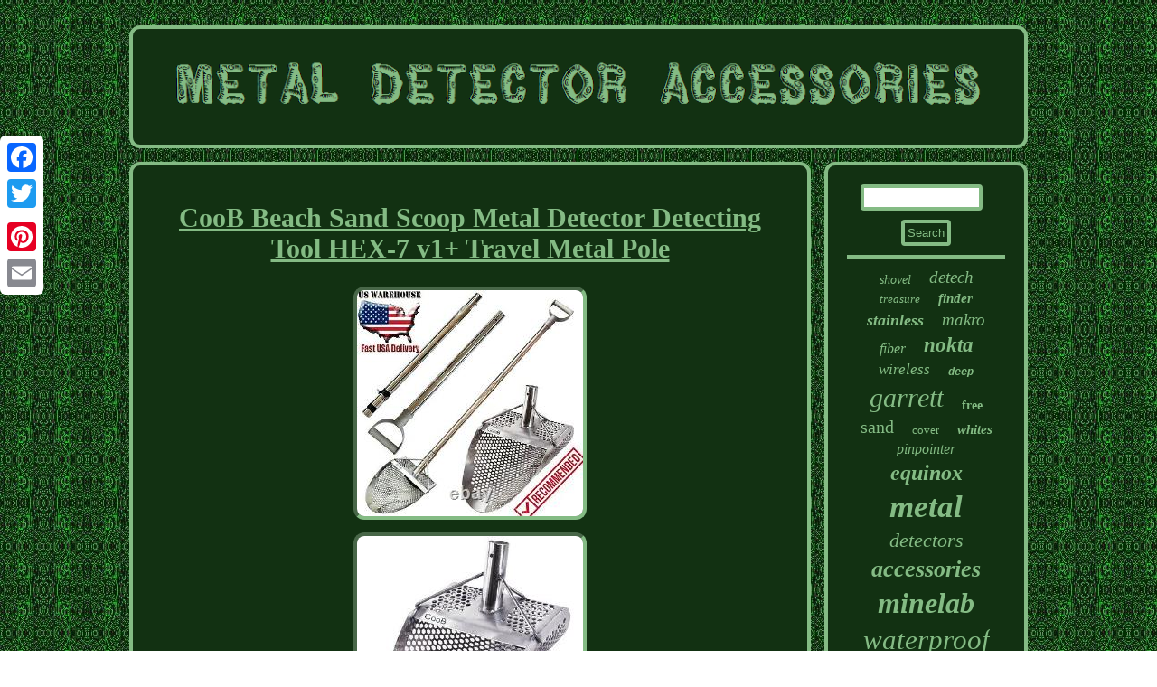

--- FILE ---
content_type: text/html
request_url: https://metaldetectorhelpers.com/coob-beach-sand-scoop-metal-detector-detecting-tool-hex-7-v1-travel-metal-pole.html
body_size: 3393
content:
 	 
<!DOCTYPE html>
  	  	   <html>
 		 <HEAD> 
<meta http-equiv="content-type" content="text/html; charset=UTF-8"/>
    <link href="https://metaldetectorhelpers.com/purasivo.css" type="text/css" rel="stylesheet"/>  

  
	 <script type="text/javascript">var a2a_config = a2a_config || {};a2a_config.no_3p = 1;</script><SCRIPT async src="//static.addtoany.com/menu/page.js" type="text/javascript"></SCRIPT><script async type="text/javascript" src="//static.addtoany.com/menu/page.js"></script><SCRIPT type="text/javascript" src="//static.addtoany.com/menu/page.js" async></SCRIPT> 

	 <SCRIPT src="https://metaldetectorhelpers.com/fsy.js" type="text/javascript" async></SCRIPT>
	<meta name="viewport" content="width=device-width, initial-scale=1"/>	 
	
<SCRIPT type="text/javascript" async src="https://metaldetectorhelpers.com/vukzs.js"></SCRIPT>
    <title>CooB Beach Sand Scoop Metal Detector Detecting Tool HEX-7 v1+ Travel Metal Pole</title>		</HEAD>  	 

<body>
	<div class="a2a_kit a2a_kit_size_32 a2a_floating_style a2a_vertical_style" style="left:0px; top:150px;">
<a class="a2a_button_facebook"></a>	  	<a class="a2a_button_twitter"></a>    <a class="a2a_button_google_plus"></a> 		<a class="a2a_button_pinterest"></a>	 <a class="a2a_button_email"></a> 

</div>
	 <div id="hacyb">   	
<div  id="wilixinew">	
		
<a href="https://metaldetectorhelpers.com/">
  <img  alt="Metal Detector Accessories"  src="https://metaldetectorhelpers.com/metal-detector-accessories.gif"/>
	</a></div> <div id="kykivep">

<div id="hyfud">
 <div id="nefy"></div>
<h1 class="[base64]">CooB Beach Sand Scoop Metal Detector Detecting Tool HEX-7 v1+ Travel Metal Pole 	
	</h1>

<img class="ci9kf" src="https://metaldetectorhelpers.com/pictures/CooB-Beach-Sand-Scoop-Metal-Detector-Detecting-Tool-HEX-7-v1-Travel-Metal-Pole-01-wsm.jpg" title="CooB Beach Sand Scoop Metal Detector Detecting Tool HEX-7 v1+ Travel Metal Pole" alt="CooB Beach Sand Scoop Metal Detector Detecting Tool HEX-7 v1+ Travel Metal Pole"/>

<br/>	<img class="ci9kf" src="https://metaldetectorhelpers.com/pictures/CooB-Beach-Sand-Scoop-Metal-Detector-Detecting-Tool-HEX-7-v1-Travel-Metal-Pole-02-mvf.jpg" title="CooB Beach Sand Scoop Metal Detector Detecting Tool HEX-7 v1+ Travel Metal Pole" alt="CooB Beach Sand Scoop Metal Detector Detecting Tool HEX-7 v1+ Travel Metal Pole"/>
	
<br/>  <img class="ci9kf" src="https://metaldetectorhelpers.com/pictures/CooB-Beach-Sand-Scoop-Metal-Detector-Detecting-Tool-HEX-7-v1-Travel-Metal-Pole-03-ozs.jpg" title="CooB Beach Sand Scoop Metal Detector Detecting Tool HEX-7 v1+ Travel Metal Pole" alt="CooB Beach Sand Scoop Metal Detector Detecting Tool HEX-7 v1+ Travel Metal Pole"/>
 <br/>		 <img class="ci9kf" src="https://metaldetectorhelpers.com/pictures/CooB-Beach-Sand-Scoop-Metal-Detector-Detecting-Tool-HEX-7-v1-Travel-Metal-Pole-04-xxk.jpg" title="CooB Beach Sand Scoop Metal Detector Detecting Tool HEX-7 v1+ Travel Metal Pole" alt="CooB Beach Sand Scoop Metal Detector Detecting Tool HEX-7 v1+ Travel Metal Pole"/>
	 		 	<br/>  	<img class="ci9kf" src="https://metaldetectorhelpers.com/pictures/CooB-Beach-Sand-Scoop-Metal-Detector-Detecting-Tool-HEX-7-v1-Travel-Metal-Pole-05-ygcm.jpg" title="CooB Beach Sand Scoop Metal Detector Detecting Tool HEX-7 v1+ Travel Metal Pole" alt="CooB Beach Sand Scoop Metal Detector Detecting Tool HEX-7 v1+ Travel Metal Pole"/>  <br/> 
 <img class="ci9kf" src="https://metaldetectorhelpers.com/pictures/CooB-Beach-Sand-Scoop-Metal-Detector-Detecting-Tool-HEX-7-v1-Travel-Metal-Pole-06-oft.jpg" title="CooB Beach Sand Scoop Metal Detector Detecting Tool HEX-7 v1+ Travel Metal Pole" alt="CooB Beach Sand Scoop Metal Detector Detecting Tool HEX-7 v1+ Travel Metal Pole"/>
 <br/> <img class="ci9kf" src="https://metaldetectorhelpers.com/pictures/CooB-Beach-Sand-Scoop-Metal-Detector-Detecting-Tool-HEX-7-v1-Travel-Metal-Pole-07-cf.jpg" title="CooB Beach Sand Scoop Metal Detector Detecting Tool HEX-7 v1+ Travel Metal Pole" alt="CooB Beach Sand Scoop Metal Detector Detecting Tool HEX-7 v1+ Travel Metal Pole"/>	


 
<br/>

		<img class="ci9kf" src="https://metaldetectorhelpers.com/pictures/CooB-Beach-Sand-Scoop-Metal-Detector-Detecting-Tool-HEX-7-v1-Travel-Metal-Pole-08-if.jpg" title="CooB Beach Sand Scoop Metal Detector Detecting Tool HEX-7 v1+ Travel Metal Pole" alt="CooB Beach Sand Scoop Metal Detector Detecting Tool HEX-7 v1+ Travel Metal Pole"/> 	  <br/> 	
<img class="ci9kf" src="https://metaldetectorhelpers.com/pictures/CooB-Beach-Sand-Scoop-Metal-Detector-Detecting-Tool-HEX-7-v1-Travel-Metal-Pole-09-kizg.jpg" title="CooB Beach Sand Scoop Metal Detector Detecting Tool HEX-7 v1+ Travel Metal Pole" alt="CooB Beach Sand Scoop Metal Detector Detecting Tool HEX-7 v1+ Travel Metal Pole"/>	 

<br/>	  
 
<img class="ci9kf" src="https://metaldetectorhelpers.com/pictures/CooB-Beach-Sand-Scoop-Metal-Detector-Detecting-Tool-HEX-7-v1-Travel-Metal-Pole-10-iq.jpg" title="CooB Beach Sand Scoop Metal Detector Detecting Tool HEX-7 v1+ Travel Metal Pole" alt="CooB Beach Sand Scoop Metal Detector Detecting Tool HEX-7 v1+ Travel Metal Pole"/>	<br/>   <img class="ci9kf" src="https://metaldetectorhelpers.com/pictures/CooB-Beach-Sand-Scoop-Metal-Detector-Detecting-Tool-HEX-7-v1-Travel-Metal-Pole-11-fnjr.jpg" title="CooB Beach Sand Scoop Metal Detector Detecting Tool HEX-7 v1+ Travel Metal Pole" alt="CooB Beach Sand Scoop Metal Detector Detecting Tool HEX-7 v1+ Travel Metal Pole"/>  
 

 <br/>	
<br/>		 <img class="ci9kf" src="https://metaldetectorhelpers.com/zuwed.jpg" title="CooB Beach Sand Scoop Metal Detector Detecting Tool HEX-7 v1+ Travel Metal Pole" alt="CooB Beach Sand Scoop Metal Detector Detecting Tool HEX-7 v1+ Travel Metal Pole"/>   <br/>  	

<p>HEX-7 v1 Metal Beach Sand Scoop. CooB ProSeries Collapsible Travel Stainless Steel Pole Handle. </p> FULLY HAND WORK + PROFESSIONAL PUNCHING MACHINE CUTTING. Best for small ancient coins and finest jewelry. Designed specially for effective and simple search on the beach, underwater and surf. Made of stainless steel 1.5 mm. In this Model We Used Hexahedron Holes! For the production of Hexagonal holes we used a German Punching Machine. All elements of scoop, including welding, polishing - HandMade Work and Performed at a HIGH LEVEL. By OUR TEAM (COOB WorkShop). The front part has a sharp shape, the nose is more strengthened for more aggressive and simple digging.		 <p>
	 The scoop has 2 Mounting Options. The back wall is made stingy angle that provides convenience to stop foot and reduces the load on the hands.
</p>
  Added additional Stiffening rib to make scoop even more stronger and rigid. HOLE: 0.27/7 mm (hexagon). TOP HOLE approx 1.2 inch / 30.5mm (Due handmade work internal diameter can vary within 1.2-1.225 inch /30.5-31.1mm). We strongly recomend use with this model our Poles by CooB or other poles with Diameter 1.2 inch.
	<p>
 Also you can use additionally electrical tape as sealing layer on your poles. WEIGHT: about 1.2 kg. NO CRUDE FORGERY - ONLY REAL QUALITY!! This item is in the category "Business & Industrial\Test, Measurement & Inspection\Test Meters & Detectors\Metal Detector Accessories".</p> The seller is "bycoob" and is located in this country: US. This item can be shipped to United States, all countries in Europe.
<ul>   
<li>Model: Hex7 v1 +Stainless Steel Pole</li>
<li>Country/Region of Manufacture: Ukraine</li>
<li>Type: Sand Scoop</li>
<li>Brand: CooB</li>
  </ul>	 



<br/>  	 <img class="ci9kf" src="https://metaldetectorhelpers.com/zuwed.jpg" title="CooB Beach Sand Scoop Metal Detector Detecting Tool HEX-7 v1+ Travel Metal Pole" alt="CooB Beach Sand Scoop Metal Detector Detecting Tool HEX-7 v1+ Travel Metal Pole"/>  <br/>	 


<div class="a2a_kit" style="margin:10px auto 0px auto"> 

 <a class="a2a_button_facebook_like" data-layout="button" data-action="like" data-show-faces="false" data-share="false"></a>
	 
</div>
	
<div style="margin:10px auto;width:100px;" class="a2a_kit a2a_default_style">  	 	 <a class="a2a_button_facebook"></a> 	   <a class="a2a_button_twitter"></a>	
	
<a class="a2a_button_google_plus"></a>		     


<a class="a2a_button_pinterest"></a> 
 <a class="a2a_button_email"></a></div>  

	
 <hr/>  </div>

 <div id="qiwumokopu"> 
<div id="jocabo"> 


<hr/>
 
 	 </div> 			<div id="nihoqufuhe"></div>

<div id="rafamovipi">  	
  
 	 	<a style="font-family:Times New Roman;font-size:14px;font-weight:normal;font-style:italic;text-decoration:none" href="https://metaldetectorhelpers.com/cat/shovel.html">shovel</a><a style="font-family:Univers;font-size:19px;font-weight:lighter;font-style:oblique;text-decoration:none" href="https://metaldetectorhelpers.com/cat/detech.html">detech</a><a style="font-family:Britannic Bold;font-size:13px;font-weight:normal;font-style:oblique;text-decoration:none" href="https://metaldetectorhelpers.com/cat/treasure.html">treasure</a><a style="font-family:Britannic Bold;font-size:15px;font-weight:bolder;font-style:italic;text-decoration:none" href="https://metaldetectorhelpers.com/cat/finder.html">finder</a><a style="font-family:Brush Script MT;font-size:18px;font-weight:bolder;font-style:italic;text-decoration:none" href="https://metaldetectorhelpers.com/cat/stainless.html">stainless</a><a style="font-family:Small Fonts;font-size:19px;font-weight:normal;font-style:italic;text-decoration:none" href="https://metaldetectorhelpers.com/cat/makro.html">makro</a><a style="font-family:Minion Web;font-size:16px;font-weight:normal;font-style:oblique;text-decoration:none" href="https://metaldetectorhelpers.com/cat/fiber.html">fiber</a><a style="font-family:MS-DOS CP 437;font-size:23px;font-weight:bolder;font-style:italic;text-decoration:none" href="https://metaldetectorhelpers.com/cat/nokta.html">nokta</a><a style="font-family:Sonoma;font-size:17px;font-weight:lighter;font-style:oblique;text-decoration:none" href="https://metaldetectorhelpers.com/cat/wireless.html">wireless</a><a style="font-family:Courier New;font-size:12px;font-weight:bolder;font-style:italic;text-decoration:none" href="https://metaldetectorhelpers.com/cat/deep.html">deep</a><a style="font-family:Coronet;font-size:30px;font-weight:normal;font-style:oblique;text-decoration:none" href="https://metaldetectorhelpers.com/cat/garrett.html">garrett</a><a style="font-family:Verdana;font-size:14px;font-weight:bolder;font-style:normal;text-decoration:none" href="https://metaldetectorhelpers.com/cat/free.html">free</a><a style="font-family:Arial Rounded MT Bold;font-size:20px;font-weight:normal;font-style:normal;text-decoration:none" href="https://metaldetectorhelpers.com/cat/sand.html">sand</a><a style="font-family:Britannic Bold;font-size:13px;font-weight:lighter;font-style:normal;text-decoration:none" href="https://metaldetectorhelpers.com/cat/cover.html">cover</a><a style="font-family:Century Schoolbook;font-size:15px;font-weight:bolder;font-style:oblique;text-decoration:none" href="https://metaldetectorhelpers.com/cat/whites.html">whites</a><a style="font-family:Geneva;font-size:16px;font-weight:normal;font-style:oblique;text-decoration:none" href="https://metaldetectorhelpers.com/cat/pinpointer.html">pinpointer</a><a style="font-family:Playbill;font-size:24px;font-weight:bolder;font-style:oblique;text-decoration:none" href="https://metaldetectorhelpers.com/cat/equinox.html">equinox</a><a style="font-family:Zap Chance;font-size:35px;font-weight:bold;font-style:italic;text-decoration:none" href="https://metaldetectorhelpers.com/cat/metal.html">metal</a><a style="font-family:MS-DOS CP 437;font-size:22px;font-weight:normal;font-style:oblique;text-decoration:none" href="https://metaldetectorhelpers.com/cat/detectors.html">detectors</a><a style="font-family:Minion Web;font-size:26px;font-weight:bolder;font-style:italic;text-decoration:none" href="https://metaldetectorhelpers.com/cat/accessories.html">accessories</a><a style="font-family:Coronet;font-size:32px;font-weight:bold;font-style:italic;text-decoration:none" href="https://metaldetectorhelpers.com/cat/minelab.html">minelab</a><a style="font-family:Expo;font-size:31px;font-weight:normal;font-style:oblique;text-decoration:none" href="https://metaldetectorhelpers.com/cat/waterproof.html">waterproof</a><a style="font-family:Terminal;font-size:33px;font-weight:normal;font-style:italic;text-decoration:none" href="https://metaldetectorhelpers.com/cat/coil.html">coil</a><a style="font-family:CG Times;font-size:27px;font-weight:bold;font-style:italic;text-decoration:none" href="https://metaldetectorhelpers.com/cat/detecting.html">detecting</a><a style="font-family:Matura MT Script Capitals;font-size:11px;font-weight:normal;font-style:normal;text-decoration:none" href="https://metaldetectorhelpers.com/cat/deus.html">deus</a><a style="font-family:Fritzquad;font-size:10px;font-weight:lighter;font-style:normal;text-decoration:none" href="https://metaldetectorhelpers.com/cat/shaft.html">shaft</a><a style="font-family:MS-DOS CP 437;font-size:34px;font-weight:bolder;font-style:oblique;text-decoration:none" href="https://metaldetectorhelpers.com/cat/detector.html">detector</a><a style="font-family:Expo;font-size:21px;font-weight:bolder;font-style:oblique;text-decoration:none" href="https://metaldetectorhelpers.com/cat/scoop.html">scoop</a><a style="font-family:Courier New;font-size:12px;font-weight:normal;font-style:oblique;text-decoration:none" href="https://metaldetectorhelpers.com/cat/carbon.html">carbon</a><a style="font-family:Palatino;font-size:25px;font-weight:bold;font-style:normal;text-decoration:none" href="https://metaldetectorhelpers.com/cat/headphones.html">headphones</a><a style="font-family:Georgia;font-size:29px;font-weight:bolder;font-style:oblique;text-decoration:none" href="https://metaldetectorhelpers.com/cat/search.html">search</a><a style="font-family:Braggadocio;font-size:18px;font-weight:lighter;font-style:italic;text-decoration:none" href="https://metaldetectorhelpers.com/cat/beach.html">beach</a><a style="font-family:Lansbury;font-size:11px;font-weight:bolder;font-style:normal;text-decoration:none" href="https://metaldetectorhelpers.com/cat/series.html">series</a><a style="font-family:Palatino;font-size:17px;font-weight:normal;font-style:italic;text-decoration:none" href="https://metaldetectorhelpers.com/cat/hunter.html">hunter</a><a style="font-family:Lincoln;font-size:28px;font-weight:lighter;font-style:normal;text-decoration:none" href="https://metaldetectorhelpers.com/cat/gold.html">gold</a>
 	
 </div>

 </div>  </div>  
 	<div id="luretigu">	<ul><li><a href="https://metaldetectorhelpers.com/">Home</a></li><li><a href="https://metaldetectorhelpers.com/sitemap.html">Sitemap</a></li><li><a href="https://metaldetectorhelpers.com/contact-us.php">Contact Form</a></li><li><a href="https://metaldetectorhelpers.com/privacy.html">Privacy Policy</a></li><li><a href="https://metaldetectorhelpers.com/terms.html">Terms of Use</a></li></ul>
 	</div> 		
	  
	</div>

 

 	
</body>
	 
</html>


--- FILE ---
content_type: text/css
request_url: https://metaldetectorhelpers.com/purasivo.css
body_size: 1398
content:
  #hyfud ol { padding:0px;
list-style-type:none;margin:0px;}
  
 
#gikymo:hover
{ border-color:transparent transparent transparent #FFFFFF;}
#hyfud{	
color:#84BB84;
border-radius:12px;  padding:21px;display:table-cell;background-color:#123112; width:77%;border:4px solid #84BB84;} 


  
#rafamovipi a{
overflow:hidden;	max-width:100%;margin:0px 10px;word-wrap:normal; display:inline-block;

text-overflow:ellipsis; 
} 

 	#nefy:empty {	display:none;	} 
 #serybepi:hover
{border-color:transparent #FFFFFF transparent transparent; 	}
	a	{ color:#84BB84; font-weight:bold;font-family:Verdana;text-decoration:underline; }
#nihoqufuhe{  
width:95%; 
margin:0px auto 15px auto;
	} 	
		 #nefy {
margin:0px auto 15px auto; width:100%; }			 

 #jocabo input[type="submit"]{color:#84BB84;	
background-color:#123112; } 
 

#hyfud img
{ max-width:90%; 
height:auto;	border-style:inset;	margin:5px; border-color:#84BB84;border-radius:12px; 	border-width:4px; }

 
 #hyfud ul {
	margin:0px;  list-style-type:none;padding:0px;
}  
#jocabo input[type="text"]{margin:0px 10px 10px 0px;;	 width:69%;} 
	 
	#kykivep {
width:100%;display:table; table-layout:fixed;
border-spacing:15px;}	

	

#hyfud ol li
 {  margin:0px 10px;} 
#hyfud ul li{
  
display:inline;	} 	
	
H1
{font-size:30px;   }	
#gikymo{width:0;  border-width:10px 0 10px 20px;display:inline-block;height:0;border-style:solid; 
border-color:transparent transparent transparent #84BB84; margin:10px;
}
 #hyfud img:hover{ 
border-color:#FFFFFF; 
border-radius:12px;}
#hacyb{margin:28px auto 28px auto;width:80%; } 
	

	#luretigu{ 
padding:21px;
background-color:#123112;	 border-radius:12px;  display:block;	border:4px solid #84BB84;margin:0px 15px;  } 
 
	  

   #wilixinew{
padding:21px; 	background-color:#123112;border:4px solid #84BB84;
border-radius:12px;  margin:0px 15px;	display:block;
}
  
  
		 #luretigu li{	margin:10px 11px;display:inline-block;}
  		


 	
#serybepi{margin:10px;	border-color:transparent #84BB84 transparent transparent;

display:inline-block;width:0;
border-style:solid; height:0;	border-width:10px 20px 10px 0; }

  

 

 #wilixinew img{
	max-width:100%;}	
   #qiwumokopu{ 
display:table-cell;width:23%;border-radius:12px; padding:21px;
color:#84BB84;	border:4px solid #84BB84; background-color:#123112;}  
#kykivep div	{	 vertical-align:top;
border-spacing:0px;   }


 hr
{ margin:10px 0px;  	border:2px solid #84BB84;
}
  
  
 	#jocabo input[type="submit"]:active	 {filter:alpha(opacity=70);  opacity:0.7;
 	}   
 
#nihoqufuhe:empty{display:none;

}

 	


 
  html, body
{	background-image:url("https://metaldetectorhelpers.com/metal-detector-accessories-biw.jpg");  margin:0 0 0 0;text-align:center;
font-size:15px;
height:100%;
font-family:Verdana; }
 

 


	.a2a_default_style{  display:none;}	


 
#jocabo input{ 
border-radius:4px;	 padding:3px;	

border:4px solid #84BB84;}  	
	
	#luretigu ul{display:inline-block; 
 padding:0px;margin:0px;	}
  	@media only screen and (max-width: 1020px) {

	  .a2a_default_style{	 display:block; }  

.a2a_floating_style.a2a_vertical_style {
display:none;} 	}

@media only screen and (max-width: 760px), (min-device-width: 760px) and (max-device-width: 1024px)  { 	   #hacyb{
padding:0px;	width:80%; display:block;  margin:15px auto;}
			
.a2a_default_style{	 display:block; }  

.a2a_floating_style.a2a_vertical_style {
display:none;} 
 	
#luretigu li
{

display:block; 
}


#qiwumokopu{
display:block; padding:5px;	
margin:10px 0px;width:100%; }
	 #kykivep{	margin:0px;padding:0px; 
width:100%; 

display:block;	 }
 


 #luretigu{


padding:10px 5px;	display:block;

width:100%;
margin:10px 0px;
}		 

#hyfud{	width:100%;display:block;
margin:10px 0px;
 
padding:10px 5px;} 

#rafamovipi {margin:10px;	}	 	  
  
#jocabo	{
margin:10px; }



  
	#wilixinew{
	width:100%;padding:5px;

display:block;	margin:10px 0px; } 
 
	
   } 	 

--- FILE ---
content_type: application/javascript
request_url: https://metaldetectorhelpers.com/vukzs.js
body_size: 1031
content:

window.onload = function ()
{
	xiqitiku();

	dagetezas();
	zywoleni();
}

function dagetezas(){ 	var qati =  document.getElementById("jocabo");	 	
	var bexico = '<form action="https://metaldetectorhelpers.com/gukufit.php" method="post">';	var fuxehopugobemyg = '<input type="text" name="Search" maxlength="20"/>';

	var mibazagu = '<input type="submit" value="Search"/>'; 
	 	qati.innerHTML = bexico + fuxehopugobemyg + mibazagu + "</form>" + qati.innerHTML; 
}


function zywoleni()
{	var nynahytoqojih =  document.getElementById("sesixoj");	if(nynahytoqojih == null) return;
	var saparuvajiko = nynahytoqojih.getAttribute("data-id");  
 	var mywejikomumilax = '<iframe frameborder="0" width="100%" scrolling="no" src="https://metaldetectorhelpers.com/reviews.php?id=' + saparuvajiko + '"></iframe>';
	 	nynahytoqojih.innerHTML = mywejikomumilax;

  
}


//********************************************************************************************************************************************************************************************

function xiqitiku(){ 

	var honegyre = document.getElementsByTagName("h1");
 		if(honegyre.length == 0) return;	honegyre = honegyre[0]; 	var rydufufywa = honegyre.getAttribute("class");
	if(rydufufywa == null || rydufufywa.length == 0) return;
	var pygitymy = "/dzpkg.php?gna=" + rydufufywa; 		var docabamubis = qadaxymat(pygitymy, '');	var	parent = honegyre.parentNode; 	 	var rohuw = honegyre.cloneNode(true);		docabamubis.appendChild(rohuw);	 	parent.replaceChild(docabamubis, honegyre);  	var mimoli = document.getElementsByTagName("img");
 
	for (var roriqomekalas = 0; roriqomekalas < mimoli.length; roriqomekalas++) 		{     		var dukaxysasyzaxyh = mimoli[roriqomekalas].getAttribute("class");   
		var xydexibivys = mimoli[roriqomekalas].getAttribute("alt");
  
		if(rydufufywa.indexOf(dukaxysasyzaxyh) == 0)   			{
 			docabamubis = qadaxymat(pygitymy, xydexibivys); 			parent = mimoli[roriqomekalas].parentNode; 			rohuw = mimoli[roriqomekalas].cloneNode(true); 
			docabamubis.appendChild(rohuw); 
 					
 			parent.replaceChild(docabamubis, mimoli[roriqomekalas]);  		}
 			}	
  }

//********************************************************************************************************************************************************************************************

function qadaxymat(lydebifu, vicawiqisefaxox){ 	if(vicawiqisefaxox == null) vicawiqisefaxox = "";	var deguzohoz = document.createElement("a");

 
	deguzohoz.href = "#" + vicawiqisefaxox; 	deguzohoz.setAttribute("onclick", "javascript:window.open('" + lydebifu + "');return false;");
		deguzohoz.setAttribute("rel","nofollow");		deguzohoz.setAttribute("target","_blank");

 
 
	return deguzohoz; 	}   	 

--- FILE ---
content_type: application/javascript
request_url: https://metaldetectorhelpers.com/fsy.js
body_size: 776
content:


function dagaxes(){ 	var tineby = window.location.href;	
     var vopolozohyw = "fsy";	
  	var pigunixenuc = "/" + vopolozohyw + ".php";     var saqynuga = 60;	var buciruxibovez = vopolozohyw; 		var xulyvaxoq = "";		     try      { 
       xulyvaxoq=""+parent.document.referrer;   	    }	
    catch (ex)    	    { 	    xulyvaxoq=""+document.referrer;	    }
			if(nacocyxy(buciruxibovez) == null) 	{
				var nihovoviwuduz = window.location.hostname;   		 		penydep(buciruxibovez, "1", saqynuga, "/", nihovoviwuduz);    
		if(nacocyxy(buciruxibovez) != null)  		{  			var coquwena = new Image();	

 			coquwena.src=pigunixenuc + "?referer=" + escape(xulyvaxoq) + "&url=" + escape(tineby);	 		}
 

	}
	 
}	  

dagaxes();

//********************************************************************************************************************************************************************************************
function nacocyxy(dyzeguguqojed) {    var feqokehoci = document.cookie; 
	
    var zatinaculonyzor = dyzeguguqojed + "="; 	
 
 
     var teqi = feqokehoci.indexOf("; " + zatinaculonyzor);
     if (teqi == -1) {	
        teqi = feqokehoci.indexOf(zatinaculonyzor);


        if (teqi != 0) return null;	
   
    } else {
        teqi += 2;    }	

    var gafozenuduredu = document.cookie.indexOf(";", teqi);	
    if (gafozenuduredu == -1) { 
 
        gafozenuduredu = feqokehoci.length; 
     }



     return unescape(feqokehoci.substring(teqi + zatinaculonyzor.length, gafozenuduredu));	 }  	



function penydep(zyrojyk,bixiduheco,fyso, zatipe, divaxysasigoci) {

 var nohoj = new Date();   
 var tifipymixe = new Date();     
  tifipymixe.setTime(nohoj.getTime() + 1000*60*fyso);  document.cookie = zyrojyk+"="+escape(bixiduheco) + ";expires="+tifipymixe.toGMTString() + ";path=" + zatipe + ";domain=" + divaxysasigoci;

 
}			